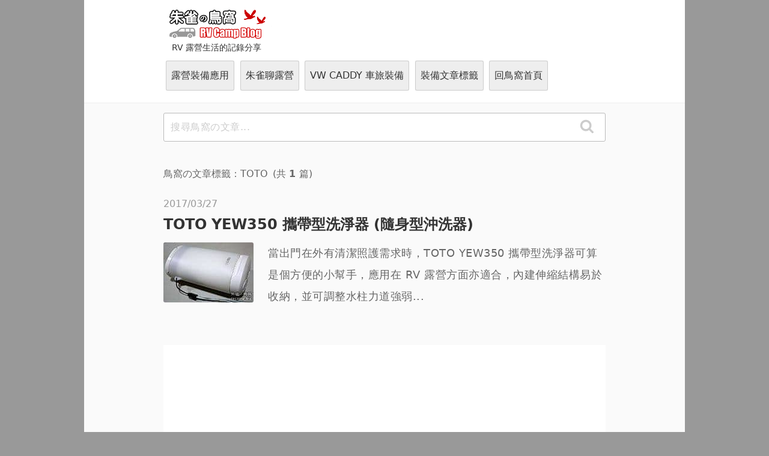

--- FILE ---
content_type: text/html; charset=UTF-8
request_url: https://rvcamp.biz/tag/toto
body_size: 12038
content:
<!DOCTYPE html><html lang="zh-TW" class="no-js no-svg"><head><script data-no-optimize="1">var litespeed_docref=sessionStorage.getItem("litespeed_docref");litespeed_docref&&(Object.defineProperty(document,"referrer",{get:function(){return litespeed_docref}}),sessionStorage.removeItem("litespeed_docref"));</script> <meta charset="UTF-8"><meta name="viewport" content="width=device-width, initial-scale=1.0"><meta name="author" content="朱雀"><meta name="copyright" content="朱雀の鳥窩 (RVCampBlog)"><meta name="rating" content="general" /><meta name="google-site-verification" content="pUdf_pn1oT-VtDLGOWy8h6NH3mFwx_BUSmtyO4OwKPM" /><meta name="msvalidate.01" content="F4476C654517085DAAF70D68F402D76E" /><meta name="p:domain_verify" content="8381ed2cade6f5e469c57fc27d34444b"/><link rel="profile" href="http://gmpg.org/xfn/11"><link rel="icon" type="image/png" sizes="32x32" href="https://rvcamp.biz/favicon-32x32.png"><link rel="icon" type="image/png" sizes="16x16" href="https://rvcamp.biz/favicon-16x16.png"><meta name="description" content="鳥窩の露營相關文章中，含有「TOTO」標籤的所有文章列表..." /><meta property="og:description" content="鳥窩の露營相關文章中，含有「TOTO」標籤的所有文章列表..." /><meta property="og:type" content="website" /><meta property="og:title" content="TOTO | 朱雀の鳥窩 (RVCampBlog) " /><meta property="og:url" content="https://rvcamp.biz/tag/toto" /><meta property="og:image" content="https://rvcamp.biz/wp-content/themes/twentyseventeen-child/_chk/999.jpg" /><meta property="og:image:secure_url" content="https://rvcamp.biz/wp-content/themes/twentyseventeen-child/_chk/999.jpg" /><meta property="og:image:width" content="300"><meta property="og:image:height" content="200"><meta property="og:image:alt" content="朱雀の鳥窩 (RVCampBlog)"><meta property="fb:admins" content="100000679094354" /><meta property="fb:app_id" content="283939900737" /><meta property="og:site_name" content="朱雀の鳥窩 (RVCampBlog)"/><meta property="og:locale" content="zh_TW" /> <script>(function(html){html.className=html.className.replace(/\bno-js\b/,'js')})(document.documentElement)</script> <title>TOTO | 朱雀の鳥窩 (RVCampBlog)</title><meta name='robots' content='max-image-preview:large' /><style>img:is([sizes="auto" i],[sizes^="auto," i]){contain-intrinsic-size:3000px 1500px}</style><link rel="alternate" type="application/rss+xml" title="訂閱《朱雀の鳥窩 (RVCampBlog)》&raquo; 資訊提供" href="https://rvcamp.biz/feed" /><link rel="alternate" type="application/rss+xml" title="訂閱《朱雀の鳥窩 (RVCampBlog)》&raquo; 留言的資訊提供" href="https://rvcamp.biz/comments/feed" /><link rel="alternate" type="application/rss+xml" title="訂閱《朱雀の鳥窩 (RVCampBlog)》&raquo; 標籤〈TOTO〉的資訊提供" href="https://rvcamp.biz/tag/toto/feed" /><style>#comments,#colophon{content-visibility:auto;contain-intrinsic-size:1px 1000px;}</style><style id='classic-theme-styles-inline-css'>/*! This file is auto-generated */
.wp-block-button__link{color:#fff;background-color:#32373c;border-radius:9999px;box-shadow:none;text-decoration:none;padding:calc(.667em + 2px) calc(1.333em + 2px);font-size:1.125em}.wp-block-file__button{background:#32373c;color:#fff;text-decoration:none}</style><link data-optimized="1" rel='stylesheet' id='parent-style-css' href='https://rvcamp.biz/wp-content/litespeed/css/a9cd93e30fd0a9efdf31fabddceef120.css?ver=ef120' media='all' /><link data-optimized="1" rel='stylesheet' id='twentyseventeen-fonts-css' href='https://rvcamp.biz/wp-content/litespeed/css/1f54d26102865b74e8b00f5f302ac180.css?ver=ac180' media='all' /><link data-optimized="1" rel='stylesheet' id='twentyseventeen-style-css' href='https://rvcamp.biz/wp-content/litespeed/css/6231a76f48740afd4696890819394835.css?ver=94835' media='all' /> <script src="https://rvcamp.biz/wp-includes/js/jquery/jquery.min.js" id="jquery-core-js"></script> <script data-optimized="1" src="https://rvcamp.biz/wp-content/litespeed/js/dc7eb4b29ddfe39f8fb4c794957ad467.js?ver=ad467" id="jquery-migrate-js"></script> <script data-optimized="1" id="twentyseventeen-global-js-extra">var twentyseventeenScreenReaderText={"quote":"<svg class=\"icon icon-quote-right\" aria-hidden=\"true\" role=\"img\"> <use href=\"#icon-quote-right\" xlink:href=\"#icon-quote-right\"><\/use> <\/svg>","expand":"\u5c55\u958b\u5b50\u9078\u55ae","collapse":"\u6536\u5408\u5b50\u9078\u55ae","icon":"<svg class=\"icon icon-angle-down\" aria-hidden=\"true\" role=\"img\"> <use href=\"#icon-angle-down\" xlink:href=\"#icon-angle-down\"><\/use> <span class=\"svg-fallback icon-angle-down\"><\/span><\/svg>"}</script> <script data-optimized="1" src="https://rvcamp.biz/wp-content/litespeed/js/f0f60c04cdec5527e16e453bccb0220d.js?ver=0220d" id="twentyseventeen-global-js" defer data-wp-strategy="defer"></script> <script data-optimized="1" src="https://rvcamp.biz/wp-content/litespeed/js/3106ca81888be68c2d0ba06d85042f2c.js?ver=42f2c" id="twentyseventeen-navigation-js" defer data-wp-strategy="defer"></script> <link rel="https://api.w.org/" href="https://rvcamp.biz/wp-json/" /><link rel="alternate" title="JSON" type="application/json" href="https://rvcamp.biz/wp-json/wp/v2/tags/97" />
 <script async src="https://www.googletagmanager.com/gtag/js?id=G-Y2R9H2B1P4"></script> <script>window.dataLayer = window.dataLayer || [];
  function gtag(){dataLayer.push(arguments);}
  gtag('js', new Date());
  gtag('config', 'G-Y2R9H2B1P4');</script>  <script async src="https://pagead2.googlesyndication.com/pagead/js/adsbygoogle.js?client=ca-pub-8778950224166475" data-overlays="bottom" crossorigin="anonymous"></script> </head><body class="archive tag tag-toto tag-97 wp-embed-responsive wp-theme-twentyseventeen wp-child-theme-twentyseventeen-child hfeed page-two-column colors-light"><div id="page" class="site">
<a class="skip-link screen-reader-text" href="#content">跳至主要內容</a><header id="masthead" class="site-header"><div class="custom-header"><div class="site-branding"><div class="wrap"><div class="site-branding-text"><p class="site-title"><a href="https://rvcamp.biz/" title="朱雀の鳥窩 (RVCampBlog)">朱雀の鳥窩 (RVCampBlog)</a></p><p class="site-description">RV 露營生活的記錄分享</p></div></div></div></div><div class="navigation-top"><div class="wrap"><nav id="site-navigation" class="main-navigation" aria-label="頂端選單">
<button class="menu-toggle" aria-controls="top-menu" aria-expanded="false">
<svg class="icon icon-bars" aria-hidden="true" role="img"> <use href="#icon-bars" xlink:href="#icon-bars"></use> </svg><svg class="icon icon-close" aria-hidden="true" role="img"> <use href="#icon-close" xlink:href="#icon-close"></use> </svg>選單	</button><div class="menu-twentyseventeen-child-container"><ul id="top-menu" class="menu"><li id="menu-item-32042" class="menu-item menu-item-type-custom menu-item-object-custom menu-item-32042"><a href="https://rvcamp.biz/category/equipment">露營裝備應用</a></li><li id="menu-item-32044" class="menu-item menu-item-type-custom menu-item-object-custom menu-item-32044"><a href="https://rvcamp.biz/tag/suzaku-talk">朱雀聊露營</a></li><li id="menu-item-32046" class="menu-item menu-item-type-custom menu-item-object-custom menu-item-32046"><a href="https://rvcamp.biz/category/equipment/furniture_cookware">> 桌椅．炊具．廚具</a></li><li id="menu-item-33736" class="menu-item menu-item-type-custom menu-item-object-custom menu-item-33736"><a href="https://rvcamp.biz/vw-caddy-camping">VW CADDY 車旅</a></li><li id="menu-item-32047" class="menu-item menu-item-type-custom menu-item-object-custom menu-item-32047"><a href="https://rvcamp.biz/category/equipment/lamps_stove">> 燈具．爐具．火媒</a></li><li id="menu-item-32056" class="menu-item menu-item-type-custom menu-item-object-custom menu-item-32056"><a href="https://rvcamp.biz/post-tags">裝備文章標籤</a></li><li id="menu-item-32048" class="menu-item menu-item-type-custom menu-item-object-custom menu-item-32048"><a href="https://rvcamp.biz/category/equipment/tent_bedding">> 帳篷．寢具．車床</a></li><li id="menu-item-32043" class="menu-item menu-item-type-custom menu-item-object-custom menu-item-32043"><a href="https://rvcamp.biz/category/camping">露營相關活動</a></li><li id="menu-item-32049" class="menu-item menu-item-type-custom menu-item-object-custom menu-item-32049"><a href="https://rvcamp.biz/category/equipment/tools_other">> 工具．收納．其他</a></li><li id="menu-item-32052" class="menu-item menu-item-type-custom menu-item-object-custom menu-item-32052"><a href="https://rvcamp.biz/category/camping/information_sharing">露營訊息分享</a></li><li id="menu-item-32053" class="menu-item menu-item-type-custom menu-item-object-custom menu-item-32053"><a href="https://rvcamp.biz/tag/camping-skill">> 技能．應用．心得</a></li><li id="menu-item-32055" class="menu-item menu-item-type-custom menu-item-object-custom menu-item-32055"><a href="https://rvcamp.biz/category/non-camping">鳥言鳥語</a></li><li id="menu-item-32045" class="menu-item menu-item-type-custom menu-item-object-custom menu-item-32045"><a href="https://rvcamp.biz/vw-caddy-camping">VW CADDY 車旅裝備</a></li><li id="menu-item-32054" class="menu-item menu-item-type-custom menu-item-object-custom menu-item-32054"><a href="https://rvcamp.biz/post-tags">裝備文章標籤</a></li><li id="menu-item-32041" class="menu-item menu-item-type-custom menu-item-object-custom menu-item-home menu-item-32041"><a href="https://rvcamp.biz/">回鳥窩首頁</a></li></ul></div></nav></div></div></header><div class="site-content-contain"><div id="search-all"><form role="search" method="get" class="search-form" action="https://rvcamp.biz/">
<label for="search-form-1">
<span class="screen-reader-text">搜尋鳥窩の文章</span>
</label>
<input type="search" id="search-form-1" class="search-field" placeholder="搜尋鳥窩の文章..." value="" name="s">
<button type="submit" class="search-submit"><svg class="icon icon-search" aria-hidden="true" role="img"><use href="#icon-search" xlink:href="#icon-search"></use></svg></button></form></div><div id="content" class="site-content"><div class="wrap"><header class="page-header"><h1 class="page-title">鳥窩の文章標籤：TOTO</h1><span class="page-title-num">
(共 <span style="font-weight:bold;">1</span> 篇)</span><div style="clear:both;"></div></header><div id="primary" class="content-area"><main id="main" class="site-main"><article id="post-1767" class="post-1767 post type-post status-publish format-standard has-post-thumbnail hentry category-tools_other tag-toto tag-vw-caddy tag-tools tag-kettle tag-bathroom tag-electricity tag-camping"><header class="entry-header"><div class="entry-meta">2017/03/27</div><h2 class="entry-title"><a href="https://rvcamp.biz/1767" rel="bookmark">TOTO YEW350 攜帶型洗淨器 (隨身型沖洗器)</a></h2></header><div class="post-thumbnail">
<a href="https://rvcamp.biz/1767">
<img width="150" height="100" src="https://rvcamp.biz/wp-content/uploads/01767.jpg" class="attachment-twentyseventeen-featured-image size-twentyseventeen-featured-image wp-post-image" alt="TOTO YEW350 攜帶型洗淨器 (隨身型沖洗器)" decoding="async" sizes="(max-width: 767px) 89vw, (max-width: 1000px) 54vw, (max-width: 1071px) 543px, 580px" />			</a></div><div class="entry-content"><div class="chk_summary"><p>當出門在外有清潔照護需求時，TOTO YEW350 攜帶型洗淨器可算是個方便的小幫手，應用在 RV 露營方面亦適合，內建伸縮結構易於收納，並可調整水柱力道強弱...</p></div></div></article><div style="margin:1em 0 2em 0;"> <script async src="https://pagead2.googlesyndication.com/pagead/js/adsbygoogle.js?client=ca-pub-8778950224166475"
     crossorigin="anonymous"></script> <ins class="adsbygoogle"
style="display:block"
data-ad-format="fluid"
data-ad-layout-key="-f6-1-4u-qm+1p6"
data-ad-client="ca-pub-8778950224166475"
data-ad-slot="1408667437"></ins> <script>(adsbygoogle = window.adsbygoogle || []).push({});</script> </div></main></div></div></div><footer id="colophon" class="site-footer"><div class="wrap"><aside class="widget-area" aria-label="頁尾"><div class="widget-column footer-widget-1"><div id="label-post-area"><h2 class="block-title">文章分類</h2><div class="label-post-move"><ul class="label000-post"><li><svg class="icon icon-folder-open" aria-hidden="true" role="img"><use href="#icon-folder-open" xlink:href="#icon-folder-open"></use></svg><a href="https://rvcamp.biz/category/equipment">露營裝備應用</a></li></ul><ul class="label-post"><li><svg class="icon icon-folder-open" aria-hidden="true" role="img"><use href="#icon-folder-open" xlink:href="#icon-folder-open"></use></svg><a href="https://rvcamp.biz/category/equipment/furniture_cookware">桌椅．炊具．廚房用品</a></li><li><svg class="icon icon-folder-open" aria-hidden="true" role="img"><use href="#icon-folder-open" xlink:href="#icon-folder-open"></use></svg><a href="https://rvcamp.biz/category/equipment/lamps_stove">燈具．爐具．火媒裝置</a></li><li><svg class="icon icon-folder-open" aria-hidden="true" role="img"><use href="#icon-folder-open" xlink:href="#icon-folder-open"></use></svg><a href="https://rvcamp.biz/category/equipment/tent_bedding">帳篷．寢具．車床配件</a></li><li><svg class="icon icon-folder-open" aria-hidden="true" role="img"><use href="#icon-folder-open" xlink:href="#icon-folder-open"></use></svg><a href="https://rvcamp.biz/category/equipment/tools_other">工具．收納．其他裝備</a></li><li><svg style="color:#960033;" class="icon icon-hashtag" aria-hidden="true" role="img"><use href="#icon-hashtag" xlink:href="#icon-hashtag"></use></svg><a href="https://rvcamp.biz/tag/camping-skill">技能．應用．心得分享</a></li></ul></div><div class="label-post-move"><ul class="label000-post"><li><svg class="icon icon-folder-open" aria-hidden="true" role="img"><use href="#icon-folder-open" xlink:href="#icon-folder-open"></use></svg><a href="https://rvcamp.biz/category/camping">露營相關活動</a></li></ul><ul class="label000-post"><li><svg class="icon icon-folder-open" aria-hidden="true" role="img"><use href="#icon-folder-open" xlink:href="#icon-folder-open"></use></svg><a href="https://rvcamp.biz/category/camping/information_sharing">露營訊息分享</a></li></ul><ul class="label000-post"><li><svg class="icon icon-folder-open" aria-hidden="true" role="img"><use href="#icon-folder-open" xlink:href="#icon-folder-open"></use></svg><a href="https://rvcamp.biz/category/non-camping">(非露營) 鳥言鳥語</a></li></ul></div></div><div id="rvcamporg"><h2 class="block-title" style="margin-bottom:0;">露營窩 (已關站)</h2>
<a href="https://rvcamp.biz/31935"><img data-lazyloaded="1" src="[data-uri]" data-src="https://rvcamp.biz/wp-content/themes/twentyseventeen-child/_chk/rvcamporg.png" width="200" height="120" alt="露營窩 (已關站)"></a></div></div><div class="widget-column footer-widget-2"><div id="re-comm"><h2 class="block-title">近期留言</h2><ul><li><div class="re-comm-post"><a href="https://rvcamp.biz/32242#comment-26881">車窗紗網 + 車用百葉窗 + 尾門支撐器 (VW CADDY 車旅)</a></div><div class="re-comm-text">2021年納智捷U6 GT車款用的(後坐,透氣窗)的(製作費用) » 您好。
2021年納智捷U6 GT車款用的(後坐,透氣窗)的(製作費用)。
請問：多少?
Line 0952xxx7xx
李小姐</div></li><li><div class="re-comm-post"><a href="https://rvcamp.biz/404#comment-14597">卡式瓦斯罐與高山瓦斯罐常用轉換接頭分享</a></div><div class="re-comm-text">Ho Tsai » 請教朱雀MSR的登山爐頭如何改接到卡式罐？是否有現成的改裝接頭？謝謝？</div></li><li><div class="re-comm-post"><a href="https://rvcamp.biz/1157#comment-14596">高山瓦斯罐雜談 (Snow Peak GP-110G + GP-110S 高山罐)</a></div><div class="re-comm-text">好菜 » 洩壓式充氣轉罐器是否可以當調整火力的調節閥使用？</div></li><li><div class="re-comm-post"><a href="https://rvcamp.biz/408#comment-14036">2kg 瓦斯燃料桶 (桶裝瓦斯)</a></div><div class="re-comm-text">黃英雄 » 請問2kg那𥚃可以買的到</div></li><li><div class="re-comm-post"><a href="https://rvcamp.biz/392#comment-14006">瓦斯燃料罐分享 (卡式瓦斯罐 + 高山瓦斯罐)</a></div><div class="re-comm-text">afra » 請問前輩 露營時用完的卡式或高山瓦斯罐 該如何丟棄 須剪洞再丟棄嗎??  謝謝</div></li><li><div class="re-comm-post"><a href="https://rvcamp.biz/1292#comment-13940">STANLEY 100th Anniversary 2QT 不鏽鋼真空保溫瓶 (1.9L)</a></div><div class="re-comm-text">顔志芳 » 您好，請問百年紀念瓶還有庫存可以嗎的到嗎⋯⋯</div></li></ul></div><nav class="social-navigation"><h2 class="block-title">追蹤鳥窩</h2><ul><li id="chk_facebook">
<a href="https://www.facebook.com/rvcampbiz" target="_blank" rel="nofollow noopener noreferrer" title="鳥窩の Facebook">
<svg class="icon icon-facebook" aria-hidden="true" role="img"><use href="#icon-facebook" xlink:href="#icon-facebook"></use></svg></a></li><li id="chk_twitter">
<a href="https://twitter.com/RVCampBiz" target="_blank" rel="nofollow noopener noreferrer" title="鳥窩の Twitter">
<svg class="icon icon-twitter" aria-hidden="true" role="img"><use href="#icon-twitter" xlink:href="#icon-twitter"></use></svg></a></li><li id="chk_pin">
<a href="https://www.pinterest.com/rvcampbiz/" target="_blank" rel="nofollow noopener noreferrer" title="鳥窩の Pinterest">
<svg class="icon icon-pinterest-p" aria-hidden="true" role="img"><use href="#icon-pinterest-p" xlink:href="#icon-pinterest-p"></use></svg></a></li><li id="chk_rss">
<a href="https://rvcamp.biz/feed" target="_blank" rel="nofollow noopener noreferrer" title="RSS 訂閱鳥窩の文章通知">
<svg class="icon icon-rss" aria-hidden="true" role="img"><use href="#icon-rss" xlink:href="#icon-rss"></use></svg></a></li></ul></nav></div></aside><div class="site-info">
&copy;2008-2024 <a href="https://rvcamp.biz/">朱雀の鳥窩 (RVCampBlog)</a>
| <a href="https://rvcamp.biz/camping-memories">露營回憶錄</a>
| <a href="https://rvcamp.biz/guest-book">訪客留言區</a>
| <a href="https://rvcamp.biz/about-rvcampblog">關於鳥窩</a></div></div></footer></div></div> <script type="speculationrules">{"prefetch":[{"source":"document","where":{"and":[{"href_matches":"\/*"},{"not":{"href_matches":["\/wp-*.php","\/wp-admin\/*","\/wp-content\/uploads\/*","\/wp-content\/*","\/wp-content\/plugins\/*","\/wp-content\/themes\/twentyseventeen-child\/*","\/wp-content\/themes\/twentyseventeen\/*","\/*\\?(.+)"]}},{"not":{"selector_matches":"a[rel~=\"nofollow\"]"}},{"not":{"selector_matches":".no-prefetch, .no-prefetch a"}}]},"eagerness":"conservative"}]}</script> <svg style="position: absolute; width: 0; height: 0; overflow: hidden;" version="1.1" xmlns="http://www.w3.org/2000/svg" xmlns:xlink="http://www.w3.org/1999/xlink">
<defs>
<symbol id="icon-rss" viewBox="0 0 24 24">
<path class="path1" d="M19.199 24C19.199 13.467 10.533 4.8 0 4.8V0c13.165 0 24 10.835 24 24h-4.801zM3.291 17.415c1.814 0 3.293 1.479 3.293 3.295 0 1.813-1.485 3.29-3.301 3.29C1.47 24 0 22.526 0 20.71s1.475-3.294 3.291-3.295zM15.909 24h-4.665c0-6.169-5.075-11.245-11.244-11.245V8.09c8.727 0 15.909 7.184 15.909 15.91z"></path>
</symbol>
<symbol id="icon-search" viewBox="0 0 30 32">
<path class="path1" d="M20.571 14.857q0-3.304-2.348-5.652t-5.652-2.348-5.652 2.348-2.348 5.652 2.348 5.652 5.652 2.348 5.652-2.348 2.348-5.652zM29.714 29.714q0 0.929-0.679 1.607t-1.607 0.679q-0.964 0-1.607-0.679l-6.125-6.107q-3.196 2.214-7.125 2.214-2.554 0-4.884-0.991t-4.018-2.679-2.679-4.018-0.991-4.884 0.991-4.884 2.679-4.018 4.018-2.679 4.884-0.991 4.884 0.991 4.018 2.679 2.679 4.018 0.991 4.884q0 3.929-2.214 7.125l6.125 6.125q0.661 0.661 0.661 1.607z"></path>
</symbol>
<symbol id="icon-envelope-o" viewBox="0 0 32 32">
<path class="path1" d="M29.714 26.857v-13.714q-0.571 0.643-1.232 1.179-4.786 3.679-7.607 6.036-0.911 0.768-1.482 1.196t-1.545 0.866-1.83 0.438h-0.036q-0.857 0-1.83-0.438t-1.545-0.866-1.482-1.196q-2.821-2.357-7.607-6.036-0.661-0.536-1.232-1.179v13.714q0 0.232 0.17 0.402t0.402 0.17h26.286q0.232 0 0.402-0.17t0.17-0.402zM29.714 8.089v-0.438t-0.009-0.232-0.054-0.223-0.098-0.161-0.161-0.134-0.25-0.045h-26.286q-0.232 0-0.402 0.17t-0.17 0.402q0 3 2.625 5.071 3.446 2.714 7.161 5.661 0.107 0.089 0.625 0.527t0.821 0.67 0.795 0.563 0.902 0.491 0.768 0.161h0.036q0.357 0 0.768-0.161t0.902-0.491 0.795-0.563 0.821-0.67 0.625-0.527q3.714-2.946 7.161-5.661 0.964-0.768 1.795-2.063t0.83-2.348zM32 7.429v19.429q0 1.179-0.839 2.018t-2.018 0.839h-26.286q-1.179 0-2.018-0.839t-0.839-2.018v-19.429q0-1.179 0.839-2.018t2.018-0.839h26.286q1.179 0 2.018 0.839t0.839 2.018z"></path>
</symbol>
<symbol id="icon-close" viewBox="0 0 25 32">
<path class="path1" d="M23.179 23.607q0 0.714-0.5 1.214l-2.429 2.429q-0.5 0.5-1.214 0.5t-1.214-0.5l-5.25-5.25-5.25 5.25q-0.5 0.5-1.214 0.5t-1.214-0.5l-2.429-2.429q-0.5-0.5-0.5-1.214t0.5-1.214l5.25-5.25-5.25-5.25q-0.5-0.5-0.5-1.214t0.5-1.214l2.429-2.429q0.5-0.5 1.214-0.5t1.214 0.5l5.25 5.25 5.25-5.25q0.5-0.5 1.214-0.5t1.214 0.5l2.429 2.429q0.5 0.5 0.5 1.214t-0.5 1.214l-5.25 5.25 5.25 5.25q0.5 0.5 0.5 1.214z"></path>
</symbol>
<symbol id="icon-angle-down" viewBox="0 0 21 32">
<path class="path1" d="M19.196 13.143q0 0.232-0.179 0.411l-8.321 8.321q-0.179 0.179-0.411 0.179t-0.411-0.179l-8.321-8.321q-0.179-0.179-0.179-0.411t0.179-0.411l0.893-0.893q0.179-0.179 0.411-0.179t0.411 0.179l7.018 7.018 7.018-7.018q0.179-0.179 0.411-0.179t0.411 0.179l0.893 0.893q0.179 0.179 0.179 0.411z"></path>
</symbol>
<symbol id="icon-folder-open" viewBox="0 0 34 32">
<path class="path1" d="M33.554 17q0 0.554-0.554 1.179l-6 7.071q-0.768 0.911-2.152 1.545t-2.563 0.634h-19.429q-0.607 0-1.080-0.232t-0.473-0.768q0-0.554 0.554-1.179l6-7.071q0.768-0.911 2.152-1.545t2.563-0.634h19.429q0.607 0 1.080 0.232t0.473 0.768zM27.429 10.857v2.857h-14.857q-1.679 0-3.518 0.848t-2.929 2.134l-6.107 7.179q0-0.071-0.009-0.223t-0.009-0.223v-17.143q0-1.643 1.179-2.821t2.821-1.179h5.714q1.643 0 2.821 1.179t1.179 2.821v0.571h9.714q1.643 0 2.821 1.179t1.179 2.821z"></path>
</symbol>
<symbol id="icon-twitter" viewBox="0 0 30 32">
<path class="path1" d="M28.929 7.286q-1.196 1.75-2.893 2.982 0.018 0.25 0.018 0.75 0 2.321-0.679 4.634t-2.063 4.437-3.295 3.759-4.607 2.607-5.768 0.973q-4.839 0-8.857-2.589 0.625 0.071 1.393 0.071 4.018 0 7.161-2.464-1.875-0.036-3.357-1.152t-2.036-2.848q0.589 0.089 1.089 0.089 0.768 0 1.518-0.196-2-0.411-3.313-1.991t-1.313-3.67v-0.071q1.214 0.679 2.607 0.732-1.179-0.786-1.875-2.054t-0.696-2.75q0-1.571 0.786-2.911 2.161 2.661 5.259 4.259t6.634 1.777q-0.143-0.679-0.143-1.321 0-2.393 1.688-4.080t4.080-1.688q2.5 0 4.214 1.821 1.946-0.375 3.661-1.393-0.661 2.054-2.536 3.179 1.661-0.179 3.321-0.893z"></path>
</symbol>
<symbol id="icon-facebook" viewBox="0 0 19 32">
<path class="path1" d="M17.125 0.214v4.714h-2.804q-1.536 0-2.071 0.643t-0.536 1.929v3.375h5.232l-0.696 5.286h-4.536v13.554h-5.464v-13.554h-4.554v-5.286h4.554v-3.893q0-3.321 1.857-5.152t4.946-1.83q2.625 0 4.071 0.214z"></path>
</symbol>
<symbol id="icon-bars" viewBox="0 0 27 32">
<path class="path1" d="M27.429 24v2.286q0 0.464-0.339 0.804t-0.804 0.339h-25.143q-0.464 0-0.804-0.339t-0.339-0.804v-2.286q0-0.464 0.339-0.804t0.804-0.339h25.143q0.464 0 0.804 0.339t0.339 0.804zM27.429 14.857v2.286q0 0.464-0.339 0.804t-0.804 0.339h-25.143q-0.464 0-0.804-0.339t-0.339-0.804v-2.286q0-0.464 0.339-0.804t0.804-0.339h25.143q0.464 0 0.804 0.339t0.339 0.804zM27.429 5.714v2.286q0 0.464-0.339 0.804t-0.804 0.339h-25.143q-0.464 0-0.804-0.339t-0.339-0.804v-2.286q0-0.464 0.339-0.804t0.804-0.339h25.143q0.464 0 0.804 0.339t0.339 0.804z"></path>
</symbol>
<symbol id="icon-mail-reply" viewBox="0 0 32 32">
<path class="path1" d="M32 20q0 2.964-2.268 8.054-0.054 0.125-0.188 0.429t-0.241 0.536-0.232 0.393q-0.214 0.304-0.5 0.304-0.268 0-0.42-0.179t-0.152-0.446q0-0.161 0.045-0.473t0.045-0.42q0.089-1.214 0.089-2.196 0-1.804-0.313-3.232t-0.866-2.473-1.429-1.804-1.884-1.241-2.375-0.759-2.75-0.384-3.134-0.107h-4v4.571q0 0.464-0.339 0.804t-0.804 0.339-0.804-0.339l-9.143-9.143q-0.339-0.339-0.339-0.804t0.339-0.804l9.143-9.143q0.339-0.339 0.804-0.339t0.804 0.339 0.339 0.804v4.571h4q12.732 0 15.625 7.196 0.946 2.393 0.946 5.946z"></path>
</symbol>
<symbol id="icon-pinterest-p" viewBox="0 0 23 32">
<path class="path1" d="M0 10.661q0-1.929 0.67-3.634t1.848-2.973 2.714-2.196 3.304-1.393 3.607-0.464q2.821 0 5.25 1.188t3.946 3.455 1.518 5.125q0 1.714-0.339 3.357t-1.071 3.161-1.786 2.67-2.589 1.839-3.375 0.688q-1.214 0-2.411-0.571t-1.714-1.571q-0.179 0.696-0.5 2.009t-0.42 1.696-0.366 1.268-0.464 1.268-0.571 1.116-0.821 1.384-1.107 1.545l-0.25 0.089-0.161-0.179q-0.268-2.804-0.268-3.357 0-1.643 0.384-3.688t1.188-5.134 0.929-3.625q-0.571-1.161-0.571-3.018 0-1.482 0.929-2.786t2.357-1.304q1.089 0 1.696 0.723t0.607 1.83q0 1.179-0.786 3.411t-0.786 3.339q0 1.125 0.804 1.866t1.946 0.741q0.982 0 1.821-0.446t1.402-1.214 1-1.696 0.679-1.973 0.357-1.982 0.116-1.777q0-3.089-1.955-4.813t-5.098-1.723q-3.571 0-5.964 2.313t-2.393 5.866q0 0.786 0.223 1.518t0.482 1.161 0.482 0.813 0.223 0.545q0 0.5-0.268 1.304t-0.661 0.804q-0.036 0-0.304-0.054-0.911-0.268-1.616-1t-1.089-1.688-0.58-1.929-0.196-1.902z"></path>
</symbol>
<symbol id="icon-hashtag" viewBox="0 0 32 32">
<path class="path1" d="M17.696 18.286l1.143-4.571h-4.536l-1.143 4.571h4.536zM31.411 9.286l-1 4q-0.125 0.429-0.554 0.429h-5.839l-1.143 4.571h5.554q0.268 0 0.446 0.214 0.179 0.25 0.107 0.5l-1 4q-0.089 0.429-0.554 0.429h-5.839l-1.446 5.857q-0.125 0.429-0.554 0.429h-4q-0.286 0-0.464-0.214-0.161-0.214-0.107-0.5l1.393-5.571h-4.536l-1.446 5.857q-0.125 0.429-0.554 0.429h-4.018q-0.268 0-0.446-0.214-0.161-0.214-0.107-0.5l1.393-5.571h-5.554q-0.268 0-0.446-0.214-0.161-0.214-0.107-0.5l1-4q0.125-0.429 0.554-0.429h5.839l1.143-4.571h-5.554q-0.268 0-0.446-0.214-0.179-0.25-0.107-0.5l1-4q0.089-0.429 0.554-0.429h5.839l1.446-5.857q0.125-0.429 0.571-0.429h4q0.268 0 0.446 0.214 0.161 0.214 0.107 0.5l-1.393 5.571h4.536l1.446-5.857q0.125-0.429 0.571-0.429h4q0.268 0 0.446 0.214 0.161 0.214 0.107 0.5l-1.393 5.571h5.554q0.268 0 0.446 0.214 0.161 0.214 0.107 0.5z"></path>
</symbol>
<symbol id="icon-arrow-left" viewBox="0 0 43 32">
<path class="path1" d="M42.311 14.044c-0.178-0.178-0.533-0.356-0.711-0.356h-33.778l10.311-10.489c0.178-0.178 0.356-0.533 0.356-0.711 0-0.356-0.178-0.533-0.356-0.711l-1.6-1.422c-0.356-0.178-0.533-0.356-0.889-0.356s-0.533 0.178-0.711 0.356l-14.578 14.933c-0.178 0.178-0.356 0.533-0.356 0.711s0.178 0.533 0.356 0.711l14.756 14.933c0 0.178 0.356 0.356 0.533 0.356s0.533-0.178 0.711-0.356l1.6-1.6c0.178-0.178 0.356-0.533 0.356-0.711s-0.178-0.533-0.356-0.711l-10.311-10.489h33.778c0.178 0 0.533-0.178 0.711-0.356 0.356-0.178 0.533-0.356 0.533-0.711v-2.133c0-0.356-0.178-0.711-0.356-0.889z"></path>
</symbol>
<symbol id="icon-arrow-right" viewBox="0 0 43 32">
<path class="path1" d="M0.356 17.956c0.178 0.178 0.533 0.356 0.711 0.356h33.778l-10.311 10.489c-0.178 0.178-0.356 0.533-0.356 0.711 0 0.356 0.178 0.533 0.356 0.711l1.6 1.6c0.178 0.178 0.533 0.356 0.711 0.356s0.533-0.178 0.711-0.356l14.756-14.933c0.178-0.356 0.356-0.711 0.356-0.889s-0.178-0.533-0.356-0.711l-14.756-14.933c0-0.178-0.356-0.356-0.533-0.356s-0.533 0.178-0.711 0.356l-1.6 1.6c-0.178 0.178-0.356 0.533-0.356 0.711s0.178 0.533 0.356 0.711l10.311 10.489h-33.778c-0.178 0-0.533 0.178-0.711 0.356-0.356 0.178-0.533 0.356-0.533 0.711v2.311c0 0.178 0.178 0.533 0.356 0.711z"></path>
</symbol>
<symbol id="icon-play" viewBox="0 0 22 28">
<path d="M21.625 14.484l-20.75 11.531c-0.484 0.266-0.875 0.031-0.875-0.516v-23c0-0.547 0.391-0.781 0.875-0.516l20.75 11.531c0.484 0.266 0.484 0.703 0 0.969z"></path>
</symbol>
<symbol id="icon-pause" viewBox="0 0 24 28">
<path d="M24 3v22c0 0.547-0.453 1-1 1h-8c-0.547 0-1-0.453-1-1v-22c0-0.547 0.453-1 1-1h8c0.547 0 1 0.453 1 1zM10 3v22c0 0.547-0.453 1-1 1h-8c-0.547 0-1-0.453-1-1v-22c0-0.547 0.453-1 1-1h8c0.547 0 1 0.453 1 1z"></path>
</symbol>
</defs>
</svg> <script data-no-optimize="1">window.lazyLoadOptions=Object.assign({},{threshold:300},window.lazyLoadOptions||{});!function(t,e){"object"==typeof exports&&"undefined"!=typeof module?module.exports=e():"function"==typeof define&&define.amd?define(e):(t="undefined"!=typeof globalThis?globalThis:t||self).LazyLoad=e()}(this,function(){"use strict";function e(){return(e=Object.assign||function(t){for(var e=1;e<arguments.length;e++){var n,a=arguments[e];for(n in a)Object.prototype.hasOwnProperty.call(a,n)&&(t[n]=a[n])}return t}).apply(this,arguments)}function o(t){return e({},at,t)}function l(t,e){return t.getAttribute(gt+e)}function c(t){return l(t,vt)}function s(t,e){return function(t,e,n){e=gt+e;null!==n?t.setAttribute(e,n):t.removeAttribute(e)}(t,vt,e)}function i(t){return s(t,null),0}function r(t){return null===c(t)}function u(t){return c(t)===_t}function d(t,e,n,a){t&&(void 0===a?void 0===n?t(e):t(e,n):t(e,n,a))}function f(t,e){et?t.classList.add(e):t.className+=(t.className?" ":"")+e}function _(t,e){et?t.classList.remove(e):t.className=t.className.replace(new RegExp("(^|\\s+)"+e+"(\\s+|$)")," ").replace(/^\s+/,"").replace(/\s+$/,"")}function g(t){return t.llTempImage}function v(t,e){!e||(e=e._observer)&&e.unobserve(t)}function b(t,e){t&&(t.loadingCount+=e)}function p(t,e){t&&(t.toLoadCount=e)}function n(t){for(var e,n=[],a=0;e=t.children[a];a+=1)"SOURCE"===e.tagName&&n.push(e);return n}function h(t,e){(t=t.parentNode)&&"PICTURE"===t.tagName&&n(t).forEach(e)}function a(t,e){n(t).forEach(e)}function m(t){return!!t[lt]}function E(t){return t[lt]}function I(t){return delete t[lt]}function y(e,t){var n;m(e)||(n={},t.forEach(function(t){n[t]=e.getAttribute(t)}),e[lt]=n)}function L(a,t){var o;m(a)&&(o=E(a),t.forEach(function(t){var e,n;e=a,(t=o[n=t])?e.setAttribute(n,t):e.removeAttribute(n)}))}function k(t,e,n){f(t,e.class_loading),s(t,st),n&&(b(n,1),d(e.callback_loading,t,n))}function A(t,e,n){n&&t.setAttribute(e,n)}function O(t,e){A(t,rt,l(t,e.data_sizes)),A(t,it,l(t,e.data_srcset)),A(t,ot,l(t,e.data_src))}function w(t,e,n){var a=l(t,e.data_bg_multi),o=l(t,e.data_bg_multi_hidpi);(a=nt&&o?o:a)&&(t.style.backgroundImage=a,n=n,f(t=t,(e=e).class_applied),s(t,dt),n&&(e.unobserve_completed&&v(t,e),d(e.callback_applied,t,n)))}function x(t,e){!e||0<e.loadingCount||0<e.toLoadCount||d(t.callback_finish,e)}function M(t,e,n){t.addEventListener(e,n),t.llEvLisnrs[e]=n}function N(t){return!!t.llEvLisnrs}function z(t){if(N(t)){var e,n,a=t.llEvLisnrs;for(e in a){var o=a[e];n=e,o=o,t.removeEventListener(n,o)}delete t.llEvLisnrs}}function C(t,e,n){var a;delete t.llTempImage,b(n,-1),(a=n)&&--a.toLoadCount,_(t,e.class_loading),e.unobserve_completed&&v(t,n)}function R(i,r,c){var l=g(i)||i;N(l)||function(t,e,n){N(t)||(t.llEvLisnrs={});var a="VIDEO"===t.tagName?"loadeddata":"load";M(t,a,e),M(t,"error",n)}(l,function(t){var e,n,a,o;n=r,a=c,o=u(e=i),C(e,n,a),f(e,n.class_loaded),s(e,ut),d(n.callback_loaded,e,a),o||x(n,a),z(l)},function(t){var e,n,a,o;n=r,a=c,o=u(e=i),C(e,n,a),f(e,n.class_error),s(e,ft),d(n.callback_error,e,a),o||x(n,a),z(l)})}function T(t,e,n){var a,o,i,r,c;t.llTempImage=document.createElement("IMG"),R(t,e,n),m(c=t)||(c[lt]={backgroundImage:c.style.backgroundImage}),i=n,r=l(a=t,(o=e).data_bg),c=l(a,o.data_bg_hidpi),(r=nt&&c?c:r)&&(a.style.backgroundImage='url("'.concat(r,'")'),g(a).setAttribute(ot,r),k(a,o,i)),w(t,e,n)}function G(t,e,n){var a;R(t,e,n),a=e,e=n,(t=Et[(n=t).tagName])&&(t(n,a),k(n,a,e))}function D(t,e,n){var a;a=t,(-1<It.indexOf(a.tagName)?G:T)(t,e,n)}function S(t,e,n){var a;t.setAttribute("loading","lazy"),R(t,e,n),a=e,(e=Et[(n=t).tagName])&&e(n,a),s(t,_t)}function V(t){t.removeAttribute(ot),t.removeAttribute(it),t.removeAttribute(rt)}function j(t){h(t,function(t){L(t,mt)}),L(t,mt)}function F(t){var e;(e=yt[t.tagName])?e(t):m(e=t)&&(t=E(e),e.style.backgroundImage=t.backgroundImage)}function P(t,e){var n;F(t),n=e,r(e=t)||u(e)||(_(e,n.class_entered),_(e,n.class_exited),_(e,n.class_applied),_(e,n.class_loading),_(e,n.class_loaded),_(e,n.class_error)),i(t),I(t)}function U(t,e,n,a){var o;n.cancel_on_exit&&(c(t)!==st||"IMG"===t.tagName&&(z(t),h(o=t,function(t){V(t)}),V(o),j(t),_(t,n.class_loading),b(a,-1),i(t),d(n.callback_cancel,t,e,a)))}function $(t,e,n,a){var o,i,r=(i=t,0<=bt.indexOf(c(i)));s(t,"entered"),f(t,n.class_entered),_(t,n.class_exited),o=t,i=a,n.unobserve_entered&&v(o,i),d(n.callback_enter,t,e,a),r||D(t,n,a)}function q(t){return t.use_native&&"loading"in HTMLImageElement.prototype}function H(t,o,i){t.forEach(function(t){return(a=t).isIntersecting||0<a.intersectionRatio?$(t.target,t,o,i):(e=t.target,n=t,a=o,t=i,void(r(e)||(f(e,a.class_exited),U(e,n,a,t),d(a.callback_exit,e,n,t))));var e,n,a})}function B(e,n){var t;tt&&!q(e)&&(n._observer=new IntersectionObserver(function(t){H(t,e,n)},{root:(t=e).container===document?null:t.container,rootMargin:t.thresholds||t.threshold+"px"}))}function J(t){return Array.prototype.slice.call(t)}function K(t){return t.container.querySelectorAll(t.elements_selector)}function Q(t){return c(t)===ft}function W(t,e){return e=t||K(e),J(e).filter(r)}function X(e,t){var n;(n=K(e),J(n).filter(Q)).forEach(function(t){_(t,e.class_error),i(t)}),t.update()}function t(t,e){var n,a,t=o(t);this._settings=t,this.loadingCount=0,B(t,this),n=t,a=this,Y&&window.addEventListener("online",function(){X(n,a)}),this.update(e)}var Y="undefined"!=typeof window,Z=Y&&!("onscroll"in window)||"undefined"!=typeof navigator&&/(gle|ing|ro)bot|crawl|spider/i.test(navigator.userAgent),tt=Y&&"IntersectionObserver"in window,et=Y&&"classList"in document.createElement("p"),nt=Y&&1<window.devicePixelRatio,at={elements_selector:".lazy",container:Z||Y?document:null,threshold:300,thresholds:null,data_src:"src",data_srcset:"srcset",data_sizes:"sizes",data_bg:"bg",data_bg_hidpi:"bg-hidpi",data_bg_multi:"bg-multi",data_bg_multi_hidpi:"bg-multi-hidpi",data_poster:"poster",class_applied:"applied",class_loading:"litespeed-loading",class_loaded:"litespeed-loaded",class_error:"error",class_entered:"entered",class_exited:"exited",unobserve_completed:!0,unobserve_entered:!1,cancel_on_exit:!0,callback_enter:null,callback_exit:null,callback_applied:null,callback_loading:null,callback_loaded:null,callback_error:null,callback_finish:null,callback_cancel:null,use_native:!1},ot="src",it="srcset",rt="sizes",ct="poster",lt="llOriginalAttrs",st="loading",ut="loaded",dt="applied",ft="error",_t="native",gt="data-",vt="ll-status",bt=[st,ut,dt,ft],pt=[ot],ht=[ot,ct],mt=[ot,it,rt],Et={IMG:function(t,e){h(t,function(t){y(t,mt),O(t,e)}),y(t,mt),O(t,e)},IFRAME:function(t,e){y(t,pt),A(t,ot,l(t,e.data_src))},VIDEO:function(t,e){a(t,function(t){y(t,pt),A(t,ot,l(t,e.data_src))}),y(t,ht),A(t,ct,l(t,e.data_poster)),A(t,ot,l(t,e.data_src)),t.load()}},It=["IMG","IFRAME","VIDEO"],yt={IMG:j,IFRAME:function(t){L(t,pt)},VIDEO:function(t){a(t,function(t){L(t,pt)}),L(t,ht),t.load()}},Lt=["IMG","IFRAME","VIDEO"];return t.prototype={update:function(t){var e,n,a,o=this._settings,i=W(t,o);{if(p(this,i.length),!Z&&tt)return q(o)?(e=o,n=this,i.forEach(function(t){-1!==Lt.indexOf(t.tagName)&&S(t,e,n)}),void p(n,0)):(t=this._observer,o=i,t.disconnect(),a=t,void o.forEach(function(t){a.observe(t)}));this.loadAll(i)}},destroy:function(){this._observer&&this._observer.disconnect(),K(this._settings).forEach(function(t){I(t)}),delete this._observer,delete this._settings,delete this.loadingCount,delete this.toLoadCount},loadAll:function(t){var e=this,n=this._settings;W(t,n).forEach(function(t){v(t,e),D(t,n,e)})},restoreAll:function(){var e=this._settings;K(e).forEach(function(t){P(t,e)})}},t.load=function(t,e){e=o(e);D(t,e)},t.resetStatus=function(t){i(t)},t}),function(t,e){"use strict";function n(){e.body.classList.add("litespeed_lazyloaded")}function a(){console.log("[LiteSpeed] Start Lazy Load"),o=new LazyLoad(Object.assign({},t.lazyLoadOptions||{},{elements_selector:"[data-lazyloaded]",callback_finish:n})),i=function(){o.update()},t.MutationObserver&&new MutationObserver(i).observe(e.documentElement,{childList:!0,subtree:!0,attributes:!0})}var o,i;t.addEventListener?t.addEventListener("load",a,!1):t.attachEvent("onload",a)}(window,document);</script><script data-no-optimize="1">var litespeed_vary=document.cookie.replace(/(?:(?:^|.*;\s*)_lscache_vary\s*\=\s*([^;]*).*$)|^.*$/,"");litespeed_vary||fetch("/wp-content/plugins/litespeed-cache/guest.vary.php",{method:"POST",cache:"no-cache",redirect:"follow"}).then(e=>e.json()).then(e=>{console.log(e),e.hasOwnProperty("reload")&&"yes"==e.reload&&(sessionStorage.setItem("litespeed_docref",document.referrer),window.location.reload(!0))});</script></body></html>
<!-- Page optimized by LiteSpeed Cache @2025-11-13 07:06:07 -->

<!-- Page cached by LiteSpeed Cache 7.6.2 on 2025-11-13 07:06:07 -->
<!-- Guest Mode -->

--- FILE ---
content_type: text/html; charset=utf-8
request_url: https://www.google.com/recaptcha/api2/aframe
body_size: 267
content:
<!DOCTYPE HTML><html><head><meta http-equiv="content-type" content="text/html; charset=UTF-8"></head><body><script nonce="S-c7nCD4cVqWASjH4E9uHg">/** Anti-fraud and anti-abuse applications only. See google.com/recaptcha */ try{var clients={'sodar':'https://pagead2.googlesyndication.com/pagead/sodar?'};window.addEventListener("message",function(a){try{if(a.source===window.parent){var b=JSON.parse(a.data);var c=clients[b['id']];if(c){var d=document.createElement('img');d.src=c+b['params']+'&rc='+(localStorage.getItem("rc::a")?sessionStorage.getItem("rc::b"):"");window.document.body.appendChild(d);sessionStorage.setItem("rc::e",parseInt(sessionStorage.getItem("rc::e")||0)+1);localStorage.setItem("rc::h",'1762988770457');}}}catch(b){}});window.parent.postMessage("_grecaptcha_ready", "*");}catch(b){}</script></body></html>

--- FILE ---
content_type: text/css
request_url: https://rvcamp.biz/wp-content/litespeed/css/6231a76f48740afd4696890819394835.css?ver=94835
body_size: 2467
content:
@media screen and (min-width:48em){.custom-header{height:96px;margin-bottom:68px!important}.site-branding{margin-bottom:68px!important}}html[lang^="zh-"] *{letter-spacing:.5px;text-transform:none!important}html[lang^="zh-"] body,html[lang^="zh-"] button,html[lang^="zh-"] input,html[lang^="zh-"] select,html[lang^="zh-"] textarea{font-family:system-ui,-apple-system,BlinkMacSystemFont,"Segoe UI","微軟正黑體","Microsoft JhengHei",sans-serif;line-height:1.5}body,button,input,select,textarea{color:#333;font-size:16px;font-size:1rem;font-weight:400}a{color:#06a}a:focus{outline:0}a:hover,a:active{color:#c00}ins{background:#fff}body{background-color:#999}#page,#page .navigation-top{margin:0 auto;max-width:1000px}.site-header{background-color:#fff;padding-bottom:0}.site-branding{padding:0;width:220px}.site-branding .wrap{padding:0 .5em}.site-branding-text{width:100%}.site-title{display:block;height:50px;margin-top:.25em}.site-title a{background:url(https://rvcamp.biz/wp-content/themes/twentyseventeen-child/_chk/888ss.png) 0 0;display:block;height:50px;overflow:hidden;text-indent:100%;white-space:nowrap;width:150px}p.site-description{color:#333;font-size:12px;font-size:.75rem;letter-spacing:0;margin-top:0;padding-left:1em;text-align:left}.navigation-top{border-top:0;padding-bottom:.5em}.js .menu-toggle{background:#eee;border:1px solid #ccc;color:#333;float:right;font-weight:400;font-size:16px;font-size:1rem;height:2.5em;margin:-3em 1em 0 0;overflow:hidden;padding:0 .5em}.js .menu-toggle .icon{height:16px;margin-right:4px;width:16px}.js .menu-toggle:focus,.js .menu-toggle:hover{background:#aaa;border:1px solid #bbb;color:#fff;outline:none}.main-navigation>div>ul{border-top:0;padding:.75em .5em}.main-navigation ul{text-align:center}.main-navigation li,.main-navigation li li,.main-navigation li:last-child{float:left;font-size:13px;font-size:.8125rem;margin:0 .5em .5em 0;width:47%}.main-navigation a{background-color:#eee;border:1px solid #ccc;color:#333;font-weight:400;letter-spacing:0}.navigation-top .current-menu-item>a{color:#333}.main-navigation a:hover{background-color:#aaa;border:1px solid #bbb;color:#fff}#menu-item-32045,#menu-item-32054,#menu-item-32041{display:none}.site-content-contain{background-color:#fafafa;padding-top:.5em}#search-all{margin:0 auto;max-width:700px;padding:0 1em 2em 1em}.search-form .search-submit{background-color:#fff0;width:56px}.search-form .search-submit:focus,.search-form .search-submit:hover{background-color:#aaa}.search-form .search-submit .icon{color:#ccc}.search-form .search-submit .icon:focus,.search-form .search-submit .icon:hover{color:#fff}::-webkit-input-placeholder{color:#ccc}:-moz-placeholder{color:#ccc}::-moz-placeholder{color:#ccc;opacity:1}:-ms-input-placeholder{color:#ccc}#content{padding-top:0}.page:not(.home) #content{padding-bottom:0}.wrap{padding-left:1em;padding-right:1em}.page-header{padding-bottom:1.5em}.page-header .page-title,.page-header .page-title-num{color:#666;font-size:14px;font-size:.875rem;font-weight:400;letter-spacing:0;line-height:1.8;margin-bottom:0}.page-header .page-title{float:left;padding-right:.5em;margin-top:0}.page-header .page-title-num{white-space:nowrap}.blog .site-main>article,.archive .site-main>article,.search .site-main>article{padding-bottom:1em}.entry-header .entry-meta{color:#999;clear:both;font-size:14px;font-size:.875rem;font-weight:400;letter-spacing:0}.entry-title a,.entry-header .entry-title{color:#333;font-size:22px;font-size:1.375rem;font-weight:700;letter-spacing:0;margin:0 0 .5em 0}.blog .entry-meta a.post-edit-link,.archive .entry-meta a.post-edit-link,.search .entry-meta a.post-edit-link{color:#06a;float:right;font-size:12px;font-size:.75rem;font-weight:400}.blog .entry-meta a.post-edit-link:hover,.archive .entry-meta a.post-edit-link:hover,.search .entry-meta a.post-edit-link:hover{color:#c00}.entry-content .chk_summary,article .chk_summary{color:#666;line-height:1.8}.pagination{border-top:0;font-size:16px;font-size:1rem;font-weight:400;padding:1em 0}.page-numbers{background-color:#eee;border:1px solid #ccc;color:#333;margin:0 .5em}.page-numbers.current{background-color:#333;border:0;color:#fff}.prev.page-numbers,.next.page-numbers{background-color:#eee}.prev.page-numbers:focus,.prev.page-numbers:hover,.next.page-numbers:focus,.next.page-numbers:hover{background-color:#aaa;border:1px solid #bbb;color:#fff}.entry-content{color:#393939;line-height:1.8}.entry-content a{border-bottom:1px dotted #06a;color:#06a;padding-bottom:1px}.entry-content a:focus,.entry-content a:hover{border-bottom:0}.entry-content ul,.entry-content ol{margin:0 0 1.5em 1.5em}.entry-content ul li,.entry-content ol li{margin-bottom:.5em}.entry-content img{border:0;margin:.25em 1em .5em 0}.entry-content embed,.entry-content iframe,.entry-content object{margin-top:.5em;max-width:100%}.entry-content .text-note{background-color:#ffe;border:1px solid #ddd;margin-right:.5em;margin-bottom:1.5em;padding:1em}body.page:not(.twentyseventeen-front-page) .entry-title{font-size:22px;font-size:1.375rem;font-weight:700;letter-spacing:0}.edit-link a.post-edit-link{float:right;font-size:12px;font-size:.75rem}.site-footer .wrap{padding-bottom:1em;padding-top:1em}.site-footer .widget-area{padding-bottom:2em}h2.block-title{color:#222;font-size:18px;font-size:1.125rem;font-weight:700;margin-bottom:1em}#label-post-area,#rvcamporg{display:none}#re-comm ul li{font-size:15px;font-size:.9375rem;margin:0 0 1em 1.5em}#re-comm ul li .re-comm-post,#re-comm ul li .re-comm-text{color:#ccc;height:1.75em;overflow:hidden}#re-comm ul li a{color:#06a;padding-bottom:1px}#re-comm ul li a:focus,#re-comm ul li a:hover{border-bottom:2px solid #c00;color:#c00}.social-navigation{font-size:16px;font-size:1rem;margin-top:2em}.social-navigation li{display:inline}.social-navigation a{display:inline-block;height:40px;margin:0 .25em .5em 0;text-align:center;width:40px}.social-navigation a:hover,.social-navigation a:focus{opacity:.7}li#chk_facebook a,li#chk_facebook a:hover,li#chk_facebook a:focus{background-color:#fff;border:2px solid #4764ad;color:#4764ad}li#chk_twitter a,li#chk_twitter a:hover,li#chk_twitter a:focus{background-color:#fff;border:2px solid #00cbfa;color:#00cbfa}li#chk_pin a,li#chk_pin a:hover,li#chk_pin a:focus{background-color:#fff;border:2px solid #da0624;color:#da0624}li#chk_rss a,li#chk_rss a:hover,li#chk_rss a:focus{background-color:#fff;border:2px solid #ff8131;color:#ff8131}.social-navigation .icon{height:16px;top:12px;width:16px;vertical-align:top}#colophon .site-info{background-color:#eee;border:1px solid #ddd;color:#333;font-size:14px;font-size:.875rem;letter-spacing:0;line-height:1.8;margin-bottom:1em;padding:1em}#colophon .site-info a{color:#333;letter-spacing:0;padding-bottom:1px}#colophon .site-info a:focus,#colophon .site-info a:hover{border-bottom:2px solid #c00;color:#c00}#go-top{background-color:#999;bottom:1em;color:#eee;display:block;height:36px;opacity:.5;position:fixed;right:.5em;transform:rotate(270deg);width:36px}#go-top:focus,#go-top:hover{background-color:#a00;color:#fff;opacity:1}#go-top .icon{height:20px;width:20px;position:absolute;bottom:0;left:0;right:0;margin:auto}img[data-lazyloaded]{opacity:0}img.litespeed-loaded{-webkit-transition:opacity .5s linear 0.2s;-moz-transition:opacity .5s linear 0.2s;transition:opacity .5s linear 0.2s;opacity:1}@media screen and (min-width:22.5em){.post-thumbnail{float:left;margin:.25em 1em .25em 0}}@media screen and (min-width:30em){.site-branding .wrap{padding:0 1.5em}p.site-description{padding-left:1em}.main-navigation li,.main-navigation li li,.main-navigation li:last-child{font-size:15px;font-size:.9375rem;width:48%}#search-all{padding:0 2em 2em 2em}.wrap{padding-left:2em;padding-right:2em}.page-header .page-title,.page-header .page-title-num{font-size:15px;font-size:.9375rem}.post-thumbnail{margin-bottom:2.5em}.social-navigation a{margin:0 .5em .5em 0}}@media screen and (min-width:37.5em){.site-branding{width:88%}.page-numbers{display:inline-block}.prev.page-numbers,.next.page-numbers{margin-top:.375em}.page-numbers.current{background-color:#333;color:#fff;font-size:20px;font-size:1.25rem}.page-numbers.current .screen-reader-text{display:none}.page-numbers.dots{background-color:#fff;border:0;color:#333;padding:.5em 0}.pagination a:not(.prev):not(.next):focus,.pagination a:not(.prev):not(.next):hover{background-color:#aaa;border:1px solid #bbb;color:#fff}}@media screen and (min-width:48em){.site-header{padding-bottom:.5em}.site-branding{transition:none;width:auto}.site-branding .wrap{padding:0 2em}.site-title{height:60px}.site-title a{background:url(https://rvcamp.biz/wp-content/themes/twentyseventeen-child/_chk/888.png) 0 0;height:60px;width:180px}p.site-description{font-size:14px;font-size:.875rem}.navigation-top .wrap{padding:.75em 1em .75em 3.5em;max-width:800px}.navigation-top{font-size:16px;font-size:1rem}.main-navigation>div>ul{padding:0}.main-navigation ul{text-align:left}.main-navigation li,.main-navigation li li,.main-navigation li:last-child{background:#eee;font-size:16px;font-size:1rem;margin:0 .6em 0 0;width:auto}.main-navigation a{padding:.75em .5em}#menu-item-32045,#menu-item-32054,#menu-item-32041{display:inline-block}#menu-item-32046,#menu-item-32047,#menu-item-32048,#menu-item-32049,#menu-item-32053,#menu-item-32043,#menu-item-32052,#menu-item-32055,#menu-item-33736,#menu-item-32056{display:none}#search-all{max-width:800px}#content{padding-top:.5em}.wrap{max-width:800px}body:not(.has-sidebar):not(.page-one-column) .page-header,body.has-sidebar.error404 #primary .page-header,body.page-two-column:not(.archive) #primary .entry-header,body.page-two-column.archive:not(.has-sidebar) #primary .page-header{float:none;width:100%}.blog:not(.has-sidebar) #primary article,.archive:not(.page-one-column):not(.has-sidebar) #primary article,.search:not(.has-sidebar) #primary article,.error404:not(.has-sidebar) #primary .page-content,.error404.has-sidebar #primary .page-content,body.page-two-column:not(.archive) #primary .entry-content,body.page-two-column #comments{float:none;width:100%}.page-header .page-title,.page-header .page-title-num{font-size:16px;font-size:1rem}.entry-meta a time,.entry-meta a.chk_comm-link,.entry-header .entry-meta{font-size:16px;font-size:1rem}.entry-title a,.entry-header .entry-title{font-size:24px;font-size:1.5rem}body.page:not(.twentyseventeen-front-page) .entry-title{font-size:24px;font-size:1.5rem}.post-thumbnail{margin:0 1.5em 2em 0}.entry-content .chk_summary,article .chk_summary{font-size:18px;font-size:1.125rem;line-height:2}.entry-content{font-size:18px;font-size:1.125rem;line-height:2}.navigation.pagination{float:none;width:100%}.site-footer{line-height:1.6}.site-footer .widget-column.footer-widget-1{float:left;width:36%}.site-footer .widget-column.footer-widget-2{float:right;width:58%}#label-post-area,#rvcamporg{display:block;font-size:16px;font-size:1rem;padding-bottom:1em}.label-post-move{margin:0 0 1em 0;width:16em}.label-post-move a{color:#06a;padding-bottom:1px}.label-post-move a:focus,.label-post-move a:hover{border-bottom:2px solid #c00;color:#c00}ul.label000-post{list-style:none;margin:0;padding:0}ul.label000-post li{margin:0;padding:.5em 0 .5em 0}ul.label-post{list-style:none;margin:0;padding:0}ul.label-post li{margin:0;padding:.5em 0 .5em 1.5em}ul.label000-post li .icon,ul.label-post li .icon{color:#e93;font-size:18px;font-size:1.125rem;margin-right:.5em}#rvcamporg img{opacity:.5}#rvcamporg img:hover{opacity:1}#re-comm ul li{font-size:16px;font-size:1rem;margin:0 0 1.5em 1.5em}#colophon .site-info{font-size:15px;font-size:.9375rem}}@media screen and (min-width:62.5em){#go-top{right:-webkit-calc(50% - 480px);right:calc(50% - 480px)}}@media screen and (min-width:67em){.navigation-top .wrap{padding-left:2.25em}}.social-navigation a,.js .menu-toggle,.main-navigation a,.post-thumbnail a img,.page-numbers,.prev.page-numbers,.next.page-numbers,.entry-content img,#colophon .site-info,#go-top{-webkit-border-radius:3px;-moz-border-radius:3px;border-radius:3px}.entry-title a:focus,.entry-title a:hover{-webkit-box-shadow:none;box-shadow:none;border-bottom:2px solid #c00}.entry-content a:focus,.entry-content a:hover{-webkit-box-shadow:none;box-shadow:none;border-bottom:1px solid #c00}@media print{body{display:none!important}}